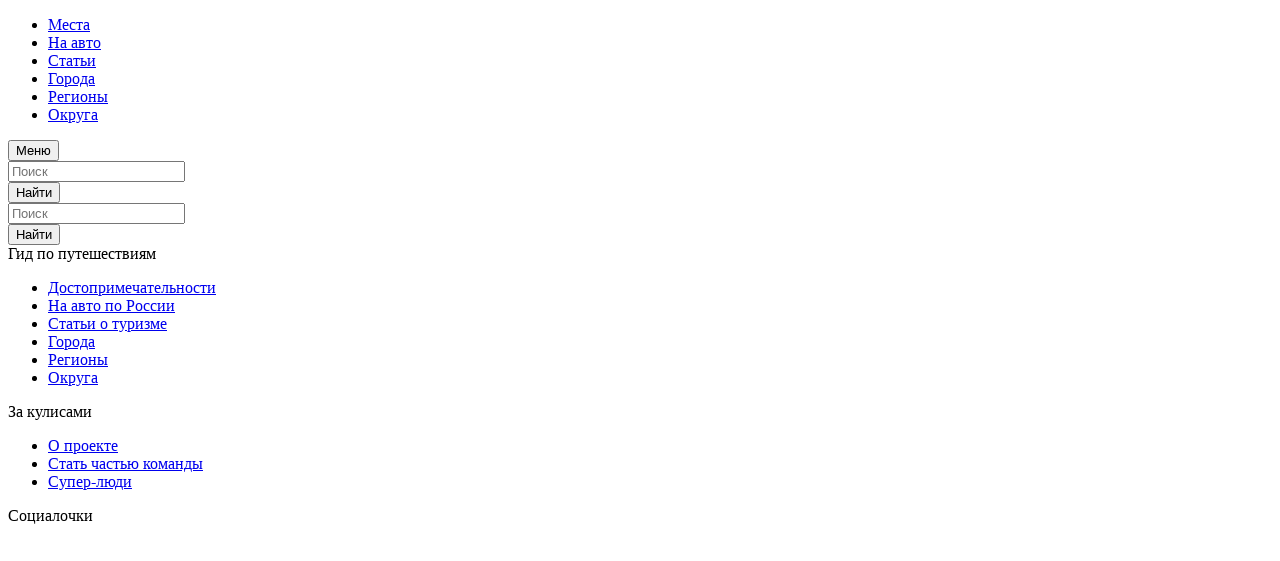

--- FILE ---
content_type: text/html; charset=utf-8
request_url: https://tourism.com.ru/city/gelendzhik/
body_size: 12000
content:
<!DOCTYPE html>
<!-- (c) Sergey Gromkov | http://gromkov.me/ -->
<html lang="ru">
    <head>
        <meta charset="utf-8">
        <meta http-equiv="Content-type" content="text/html">
        <meta name="viewport" content="width=device-width, initial-scale=1.0">
                <title>Геленджик — туризм и отдых в городе</title>
        <meta name="keywords" content="Геленджик туризм" />
        <meta name="description" content="Что посмотреть в Геленджике — известные достопримечательности и интересные места. Обязательные объекты для посещения туристами. Количество объектов: 32." />
        <meta property="og:image" content="/upload/resize_cache/iblock/5a1/5a18b5643c015e771469ef25d6115006/768_768_1/992.jpg" />         <link rel="icon" href="/favicon.ico" type="image/x-icon">
        <link href="/bitrix/cache/css/RU/main/template_22a7f7c4df94ff060191bf06197c2e93/template_22a7f7c4df94ff060191bf06197c2e93.css?164002270064687" type="text/css"  data-template-style="true"  rel="stylesheet" />
<!-- Google Analitics -->
<script>
  (function(i,s,o,g,r,a,m){i['GoogleAnalyticsObject']=r;i[r]=i[r]||function(){
  (i[r].q=i[r].q||[]).push(arguments)},i[r].l=1*new Date();a=s.createElement(o),
  m=s.getElementsByTagName(o)[0];a.async=1;a.src=g;m.parentNode.insertBefore(a,m)
  })(window,document,'script','https://www.google-analytics.com/analytics.js','ga');

  ga('create', 'UA-63609040-1', 'auto');
  ga('send', 'pageview');

</script>
<!--/ Google Analitics --><script async src="//pagead2.googlesyndication.com/pagead/js/adsbygoogle.js"></script>
<script>
  (adsbygoogle = window.adsbygoogle || []).push({
    google_ad_client: "ca-pub-1530565334785589",
    enable_page_level_ads: true
  });
</script>    

<script charset="utf-8" async src="https://elpushnot.com/pjs/A8UAaRwch.js"></script>

<!-- Yandex.RTB -->
<script>window.yaContextCb=window.yaContextCb||[]</script>
<script src="https://yandex.ru/ads/system/context.js" async></script>

<!-- ads_head_begin -->
<script async src="https://pagead2.googlesyndication.com/pagead/js/adsbygoogle.js?client=ca-pub-8714413967545663"
     crossorigin="anonymous"></script>
<!-- ads_head_end -->

</head>


    <body>
        <div class="container-fluid layout full-height">
            <div class="row layout__header">
                <div class="col col-md-auto layout__logo">
                    
<div class="logo">
    <a href="/" class="logo__link logo__link_img"></a>
</div>                </div>
                <nav class="col d-none d-md-flex layout__top-menu">
                    
    <ul class="menu menu_header">
                    <li class="menu__item ">
                                    <a href="/place/"
                    class="menu__link ">
                        Места                    </a>
                            </li>
                    <li class="menu__item ">
                                    <a href="/auto/"
                    class="menu__link ">
                        На&nbsp;авто                    </a>
                            </li>
                    <li class="menu__item ">
                                    <a href="/article/"
                    class="menu__link ">
                        Статьи                    </a>
                            </li>
                    <li class="menu__item ">
                                    <a href="/city/"
                    class="menu__link ">
                        Города                    </a>
                            </li>
                    <li class="menu__item ">
                                    <a href="/region/"
                    class="menu__link ">
                        Регионы                    </a>
                            </li>
                    <li class="menu__item ">
                                    <a href="/district/"
                    class="menu__link ">
                        Округа                    </a>
                            </li>
            </ul>
                </nav>
                <div class="col col-auto d-lg-none layout__button-sidebar">
                    <button class="button button_sidebar button_small" data-js="button_sidebar">Меню</button>
                </div>
                <div class="col col-auto d-none d-lg-flex layout__search">
                    
<section class="search search_small">
    <form action="/search/" class="search__form">
        <div class="search__input-wrapper">
            <input type="text" class="search__input" list="search_header" name="q" placeholder="Поиск" value="">
            <datalist class="search__datalist" id="search_header"></datalist>
        </div>
        <div class="search__button-wrapper">
            <button class="button button_search button_small">Найти</button>
        </div>
    </form>
</section>                </div>
            </div>
            <div class="row layout__common">
                <div class="col col-auto d-none d-lg-flex layout__sidebar" data-js="layout__sidebar" style="order: 1;">
                    
<aside class="sidebar">
    <div class="sidebar__search d-lg-none">
        
<section class="search search_small">
    <form action="/search/" class="search__form">
        <div class="search__input-wrapper">
            <input type="text" class="search__input" list="search_sidebar" name="q" placeholder="Поиск" value="">
            <datalist class="search__datalist" id="search_sidebar"></datalist>
        </div>
        <div class="search__button-wrapper">
            <button class="button button_search button_small">Найти</button>
        </div>
    </form>
</section>    </div>
    <div class="sidebar__label">Гид по путешествиям</div>
    <div class="sidebar__menu">
        
    <ul class="menu menu_sidebar">
                    <li class="menu__item ">
                                    <a href="/place/"
                    class="menu__link ">
                        Достопримечательности                    </a>
                            </li>
                    <li class="menu__item ">
                                    <a href="/auto/"
                    class="menu__link ">
                        На авто по России                    </a>
                            </li>
                    <li class="menu__item ">
                                    <a href="/article/"
                    class="menu__link ">
                        Статьи о туризме                    </a>
                            </li>
                    <li class="menu__item ">
                                    <a href="/city/"
                    class="menu__link ">
                        Города                    </a>
                            </li>
                    <li class="menu__item ">
                                    <a href="/region/"
                    class="menu__link ">
                        Регионы                    </a>
                            </li>
                    <li class="menu__item ">
                                    <a href="/district/"
                    class="menu__link ">
                        Округа                    </a>
                            </li>
            </ul>
    </div>
    <div class="sidebar__line"></div>
    <div class="sidebar__label">За кулисами</div>
    <div class="sidebar__menu">
        
    <ul class="menu menu_sidebar">
                    <li class="menu__item ">
                                    <a href="/about/"
                    class="menu__link ">
                        О проекте                    </a>
                            </li>
                    <li class="menu__item ">
                                    <a href="/crowdsourcing/"
                    class="menu__link ">
                        Стать частью команды                    </a>
                            </li>
                    <li class="menu__item ">
                                    <a href="/thanks/"
                    class="menu__link ">
                        Супер-люди                    </a>
                            </li>
            </ul>
    </div>
    <div class="sidebar__line"></div>
    <div class="sidebar__label">Социалочки</div>
    <div class="sidebar__groups">
        
<section class="groups">
    <div class="groups__item">
        
        <svg aria-labelledby="simpleicons-vk-icon" role="img" viewBox="0 0 24 24" xmlns="http://www.w3.org/2000/svg"><title id="simpleicons-vk-icon">VK icon</title><path d="M11.701 18.771h1.437s.433-.047.654-.284c.21-.221.21-.63.21-.63s-.031-1.927.869-2.21c.887-.281 2.012 1.86 3.211 2.683.916.629 1.605.494 1.605.494l3.211-.044s1.682-.105.887-1.426c-.061-.105-.451-.975-2.371-2.76-2.012-1.861-1.742-1.561.676-4.787 1.469-1.965 2.07-3.166 1.875-3.676-.166-.48-1.26-.361-1.26-.361l-3.602.031s-.27-.031-.465.09c-.195.119-.314.391-.314.391s-.572 1.529-1.336 2.82c-1.623 2.729-2.268 2.879-2.523 2.699-.604-.391-.449-1.58-.449-2.432 0-2.641.404-3.75-.781-4.035-.39-.091-.681-.15-1.685-.166-1.29-.014-2.378.01-2.995.311-.405.203-.72.652-.539.675.24.03.779.146 1.064.537.375.506.359 1.636.359 1.636s.211 3.116-.494 3.503c-.495.262-1.155-.28-2.595-2.756-.735-1.26-1.291-2.67-1.291-2.67s-.105-.256-.299-.406c-.227-.165-.557-.225-.557-.225l-3.435.03s-.51.016-.689.24c-.166.195-.016.615-.016.615s2.686 6.287 5.732 9.453c2.79 2.902 5.956 2.715 5.956 2.715l-.05-.055z"/></svg>
        
    </div>
    <div class="groups__item">
        
            <svg aria-labelledby="simpleicons-facebook-icon" role="img" viewBox="0 0 24 24" xmlns="http://www.w3.org/2000/svg"><title id="simpleicons-facebook-icon">Facebook icon</title><path d="M22.676 0H1.324C.593 0 0 .593 0 1.324v21.352C0 23.408.593 24 1.324 24h11.494v-9.294H9.689v-3.621h3.129V8.41c0-3.099 1.894-4.785 4.659-4.785 1.325 0 2.464.097 2.796.141v3.24h-1.921c-1.5 0-1.792.721-1.792 1.771v2.311h3.584l-.465 3.63H16.56V24h6.115c.733 0 1.325-.592 1.325-1.324V1.324C24 .593 23.408 0 22.676 0"/></svg>
        
    </div>
    <div class="groups__item">
        
        <svg aria-labelledby="simpleicons-twitter-icon" role="img" viewBox="0 0 24 24" xmlns="http://www.w3.org/2000/svg"><title id="simpleicons-twitter-icon">Twitter icon</title><path d="M23.954 4.569c-.885.389-1.83.654-2.825.775 1.014-.611 1.794-1.574 2.163-2.723-.951.555-2.005.959-3.127 1.184-.896-.959-2.173-1.559-3.591-1.559-2.717 0-4.92 2.203-4.92 4.917 0 .39.045.765.127 1.124C7.691 8.094 4.066 6.13 1.64 3.161c-.427.722-.666 1.561-.666 2.475 0 1.71.87 3.213 2.188 4.096-.807-.026-1.566-.248-2.228-.616v.061c0 2.385 1.693 4.374 3.946 4.827-.413.111-.849.171-1.296.171-.314 0-.615-.03-.916-.086.631 1.953 2.445 3.377 4.604 3.417-1.68 1.319-3.809 2.105-6.102 2.105-.39 0-.779-.023-1.17-.067 2.189 1.394 4.768 2.209 7.557 2.209 9.054 0 13.999-7.496 13.999-13.986 0-.209 0-.42-.015-.63.961-.689 1.8-1.56 2.46-2.548l-.047-.02z"/></svg>
        
    </div>
</section>    </div>
    <div class="sidebar__line"></div>
    <div class="sidebar__label">Мы на связи</div>
    <div class="sidebar__menu">
        
    <ul class="menu menu_sidebar">
                    <li class="menu__item ">
                                    <a href="mailto:hello@tourism.com.ru"
                    class="menu__link ">
                        hello@tourism.com.ru                    </a>
                            </li>
                    <li class="menu__item ">
                                    <span class="menu__text">&copy;&nbsp;Samovar travel, 2015&nbsp;&mdash;&nbsp;2021</span>
                            </li>
            </ul>
    </div>
</aside>
                                    </div>
                <div class="col col-auto d-none d-md-flex d-xl-none layout__user-small" style="order: 3;">
                                        <div class="user">
                                            </div>
                    <div class="user sticky">
                        <script async src="//pagead2.googlesyndication.com/pagead/js/adsbygoogle.js"></script>
<!-- 160. Right column. -->
<ins class="adsbygoogle"
    style="display:inline-block;width:160px;height:600px"
    data-ad-client="ca-pub-1530565334785589"
    data-ad-slot="4755674524"></ins>
<script>
(adsbygoogle = window.adsbygoogle || []).push({});
</script>                    </div>
                </div>
                <div class="col col-auto d-none d-xl-flex layout__user-wide" style="order: 3;">
                                                            <div class="user">
                        

<!-- rsya_sidebar_begin -->
<!-- Yandex.RTB R-A-2773219-5 -->
<div id="yandex_rtb_R-A-2773219-5"></div>
<script>window.yaContextCb.push(()=>{
	Ya.Context.AdvManager.render({
		"blockId": "R-A-2773219-5",
		"renderTo": "yandex_rtb_R-A-2773219-5"
	})
})
</script>
<!-- rsya_sidebar_end -->

                    </div>
                    <div class="user sticky">
                        <!-- 240. Right column. -->
<script async src="//pagead2.googlesyndication.com/pagead/js/adsbygoogle.js"></script>
<ins class="adsbygoogle"
    style="display:inline-block;width:240px;height:400px"
    data-ad-client="ca-pub-1530565334785589"
    data-ad-slot="7944272190"></ins>
<script>
(adsbygoogle = window.adsbygoogle || []).push({});
</script>                    </div>
                </div>
                <div class="col full-height layout__center" style="order: 2;">

<!-- rsya_poster_begin -->
<!-- Yandex.RTB R-A-2773219-3 -->
<div id="yandex_rtb_R-A-2773219-3"></div>
<script>window.yaContextCb.push(()=>{
	Ya.Context.AdvManager.render({
		"blockId": "R-A-2773219-3",
		"renderTo": "yandex_rtb_R-A-2773219-3"
	})
})
</script>
<!-- rsya_poster_end -->


                    <div class="row full-height">
                        <main class="col-12 layout__content main">



	
    <div class="breadcrumbs">
        <ul class="breadcrumbs__list">
                    <li class="breadcrumbs__item">
                <a href="/" class="link breadcrumbs__link">Туризм</a>
            </li>
                    <li class="breadcrumbs__item">
                <a href="/city/" class="link breadcrumbs__link">Города России</a>
            </li>
                </ul>
    </div>

	<article>

		<h1 class="title title_h1">Что посмотреть в Геленджике</h1>

								<div class="picture"><img src="/upload/resize_cache/iblock/5a1/5a18b5643c015e771469ef25d6115006/572_572_1/992.jpg" srcset="/upload/resize_cache/iblock/5a1/5a18b5643c015e771469ef25d6115006/572_572_1/992.jpg 572w, /upload/resize_cache/iblock/5a1/5a18b5643c015e771469ef25d6115006/700_700_1/992.jpg 700w, /upload/resize_cache/iblock/5a1/5a18b5643c015e771469ef25d6115006/1030_1030_1/992.jpg 1030w, /upload/resize_cache/iblock/5a1/5a18b5643c015e771469ef25d6115006/1350_1350_1/992.jpg 1350w" alt="" class=""></div>
		
		<div class="row">
			<div class="col-12 col-md-8">
									<div class="text text_nomargin">
						<p class="lead">Один из самых популярных городов-курортов Краснодарского края находится в 25 км от Новороссийска. Геленджик примыкает к западной части гор Маркотх, а с другой стороны город опоясывает живописная бухта ласкового Чёрного моря. </p>
					</div>
								<div class="text text_nomargin">
					<h2>Историческая справка</h2>
<p>Первыми жителями этих мест стали племена бронзового века: именно они оставили о себе вечную память – дольмены, особые погребальные сооружения из камня, которые так популярны среди туристов.</p>
<p>До конца 9 века местность переходила из рук в руки: от греков к римлянам, затем от византийцев к хазарам.</p>
<p>10 век ознаменован завоеванием этого района Святославом, который дал ему небезызвестное название Тмутаракань. Впоследствии в связи с постоянными войнами это княжество переходило к византийцам, затем к генуэзцам, пока в конце 15 века княжество не стало частью Османской империи и приобрело свое современное имя. В 1829 году Геленджик передали России. Здесь было основано поселение, которое было разрушено в годы Крымской войны.</p>
<p>С 1907 года Геленджик стал курортной зоной, а в 1915 им был официально получен статус города.</p>
<p>В этом городе побывал великий русский поэт М.Ю. Лермонтов, который описал свой путь в произведении «Герой нашего времени». В память об этом в городе воздвигнут памятник воспевшему эти места поэту.</p>
<h2>Интересные места</h2>
<p>Геленджик стал популярным местом отдыха не только благодаря мягкому климату, теплому морю и продолжительному летнему сезону. Здесь есть множество интересных мест, которые действительно стоит посетить.</p>
<p>Город богат памятниками архитектуры. Обязательно полюбуйтесь «Аркой Любви», и памятником «Якорь» на набережной.</p>
<p>Церкви в Геленджике светлые, воздушные, словно сошедшие с икон. Посетите храм Вознесения Господня, Свято-Преображенскую церковь и церковь Св. Михаила Черниговского.</p>
<p>Любителям активных развлечений можно повеселиться в одном из трех крупных городских аквапарков, открыть для себя новые эмоции в сафари-парке, сходить на представление в местный дельфинарий.</p>
<p>В Геленджике есть и невероятные возможности для экскурсий. Конечно, это водные прогулки и походы к дольменам, а также экскурсия на гору Парус – это не имеющая аналогов в мире тонкая плоская скала у берега моря.</p>																	
																													
																													
																					</div>
			</div>
			<div class="col-12 d-md-none">
				<aside class="user">
									</aside>
			</div>
			<div class="col-12 col-md-4">
				
								
    <aside class="types">
        <div class="title title_4">По интересам</div>
        <div class="menu menu_types menu_types_side">
            <div class="menu__list row">
                                                                                                                                    <div class="col-12">
                            <div class="menu__item menu__item_type_nature">
                                <div class="menu__title-wrapper">
                                    <div class="menu__title">Природа</div>
                                </div>
                                <div class="menu__sublist">
                                                                            <div class="menu__subitem">
                                            <a href="/f/cp-gelendzhik/mountain/" class="menu__sublink">
                                                Горы                                            </a>
                                            <span class="menu__subnumber">1</span>
                                        </div>
                                                                            <div class="menu__subitem">
                                            <a href="/f/cp-gelendzhik/waterfall/" class="menu__sublink">
                                                Водопады                                            </a>
                                            <span class="menu__subnumber">2</span>
                                        </div>
                                                                            <div class="menu__subitem">
                                            <a href="/f/cp-gelendzhik/zapovedniki/" class="menu__sublink">
                                                Заповедники                                            </a>
                                            <span class="menu__subnumber">2</span>
                                        </div>
                                                                            <div class="menu__subitem">
                                            <a href="/f/cp-gelendzhik/parki/" class="menu__sublink">
                                                Парки                                            </a>
                                            <span class="menu__subnumber">2</span>
                                        </div>
                                                                            <div class="menu__subitem">
                                            <a href="/f/cp-gelendzhik/national-park/" class="menu__sublink">
                                                Национальные природные парки                                            </a>
                                            <span class="menu__subnumber">1</span>
                                        </div>
                                                                    </div>
                            </div>
                        </div>
                                                                                <div class="col-12">
                            <div class="menu__item menu__item_type_culture">
                                <div class="menu__title-wrapper">
                                    <div class="menu__title">Культура</div>
                                </div>
                                <div class="menu__sublist">
                                                                            <div class="menu__subitem">
                                            <a href="/f/cp-gelendzhik/naberezhnye/" class="menu__sublink">
                                                Набережные                                            </a>
                                            <span class="menu__subnumber">2</span>
                                        </div>
                                                                            <div class="menu__subitem">
                                            <a href="/f/cp-gelendzhik/dolmeny/" class="menu__sublink">
                                                Дольмены                                            </a>
                                            <span class="menu__subnumber">2</span>
                                        </div>
                                                                            <div class="menu__subitem">
                                            <a href="/f/cp-gelendzhik/art-prostranstvo/" class="menu__sublink">
                                                Арт-пространства                                            </a>
                                            <span class="menu__subnumber">1</span>
                                        </div>
                                                                            <div class="menu__subitem">
                                            <a href="/f/cp-gelendzhik/exhibition/" class="menu__sublink">
                                                Выставки                                            </a>
                                            <span class="menu__subnumber">1</span>
                                        </div>
                                                                            <div class="menu__subitem">
                                            <a href="/f/cp-gelendzhik/muzei/" class="menu__sublink">
                                                Музеи                                            </a>
                                            <span class="menu__subnumber">6</span>
                                        </div>
                                                                    </div>
                            </div>
                        </div>
                                                                                                                    <div class="col-12">
                            <div class="menu__item menu__item_type_active">
                                <div class="menu__title-wrapper">
                                    <div class="menu__title">Активный отдых</div>
                                </div>
                                <div class="menu__sublist">
                                                                            <div class="menu__subitem">
                                            <a href="/f/cp-gelendzhik/beach/" class="menu__sublink">
                                                Пляжи                                            </a>
                                            <span class="menu__subnumber">2</span>
                                        </div>
                                                                            <div class="menu__subitem">
                                            <a href="/f/cp-gelendzhik/amusement-park/" class="menu__sublink">
                                                Парки аттракционов                                            </a>
                                            <span class="menu__subnumber">3</span>
                                        </div>
                                                                            <div class="menu__subitem">
                                            <a href="/f/cp-gelendzhik/aquapark/" class="menu__sublink">
                                                Аквапарки                                            </a>
                                            <span class="menu__subnumber">3</span>
                                        </div>
                                                                    </div>
                            </div>
                        </div>
                                                                                <div class="col-12">
                            <div class="menu__item menu__item_type_entertainment">
                                <div class="menu__title-wrapper">
                                    <div class="menu__title">Развлечения</div>
                                </div>
                                <div class="menu__sublist">
                                                                            <div class="menu__subitem">
                                            <a href="/f/cp-gelendzhik/dolphinarium/" class="menu__sublink">
                                                Дельфинарии                                            </a>
                                            <span class="menu__subnumber">2</span>
                                        </div>
                                                                            <div class="menu__subitem">
                                            <a href="/f/cp-gelendzhik/aquarium/" class="menu__sublink">
                                                Океанариумы                                            </a>
                                            <span class="menu__subnumber">3</span>
                                        </div>
                                                                            <div class="menu__subitem">
                                            <a href="/f/cp-gelendzhik/gostinye-dvory/" class="menu__sublink">
                                                Гостиные дворы                                            </a>
                                            <span class="menu__subnumber">1</span>
                                        </div>
                                                                    </div>
                            </div>
                        </div>
                                                </div>
        </div>
    </aside>
			</div>
		</div>

	</article>




<!-- rsya_footer_begin -->
<!-- Yandex.RTB R-A-2773219-4 -->
<div id="yandex_rtb_R-A-2773219-4"></div>
<script>window.yaContextCb.push(()=>{
	Ya.Context.AdvManager.render({
		"blockId": "R-A-2773219-4",
		"renderTo": "yandex_rtb_R-A-2773219-4"
	})
})
</script>
<!-- rsya_footer_end -->

<div class="user user_content">
    <script async src="//pagead2.googlesyndication.com/pagead/js/adsbygoogle.js"></script>
    <!-- Первый адаптив -->
    <ins class="adsbygoogle"
        style="display:block"
        data-ad-client="ca-pub-1530565334785589"
        data-ad-slot="6480184421"
        data-ad-format="auto"></ins>
    <script>
    (adsbygoogle = window.adsbygoogle || []).push({});
    </script>
</div>




    
	
			<section class="main__block main__block_style_padding main__block_places "
			style="">
	
		<div class="cards">

							<div class="cards__top">
					<div class="cards__title">
						<div class="title title_2">
															<a href="/f/cp-gelendzhik/">Интересные места в Геленджике</a>
													</div>
					</div>
				</div>
			
			<div class="cards__list cards__list_new row auto-clear">
									<div class="col-12 col-sm-6 col-md-6 col-lg-6 col-xl-4 col-hg-4">
						<div class="card card_place">
							<a class="card__link" href="/place/krokodilovaya-ferma-v-arkhipo-osipovke/">
																	<div class="card__img-wrapper">
										<img src="/upload/resize_cache/iblock/3b1/767_575_2/big_5842b46fff936761300bab77_599547ea59d59_1cpahva.jpg" alt="Крокодиловая ферма в Архипо-Осиповке" class="card__img">
									</div>
																<div class="card__text ">
									<div class="card__title">
										<div class="card__title-link">Крокодиловая ферма в Архипо-Осиповке</div>
									</div>
									<div class="card__desc">Крокодиловые фермы ― популярные во всем мире туристические достопримечательности. Они дают людям возможность без риска для жизни поближе познакомиться с удивительным миром единственных сохранившихся до наших дней потомков хищных архозавров ― двоюродных родственников и современников динозавров. В 2010 году небольшая крокодиловая ферма открылась в курортном поселке Архипо-Осиповка, находящемся в 40 километрах от Геленджика. <br />
</div>
								</div>
								<div class="card__info">
									<div class="card__info-line clearfix">
										<div class="info-line info-line_placed">
																																			<span class="info-line__text">5 899</span>
																					</div>
																			</div>
								</div>
							</a>
						</div>
					</div>
									<div class="col-12 col-sm-6 col-md-6 col-lg-6 col-xl-4 col-hg-4">
						<div class="card card_place">
							<a class="card__link" href="/place/urochishche-sosnovaya-shchel/">
																	<div class="card__img-wrapper">
										<img src="/upload/resize_cache/iblock/f7c/767_575_2/14087084.jpg" alt="Урочище Сосновая Щель" class="card__img">
									</div>
																<div class="card__text ">
									<div class="card__title">
										<div class="card__title-link">Урочище Сосновая Щель</div>
									</div>
									<div class="card__desc">Урочище «Сосновая Щель» ― великолепный уголок нетронутой природы, расположенный у села Архипо-Осиповка на правом берегу устья реки Вулан. Это место является частью Архипо-Осиповского участкового лесничества и, считаясь территорией важного экологического значения, находится под охраной государства. <br />
</div>
								</div>
								<div class="card__info">
									<div class="card__info-line clearfix">
										<div class="info-line info-line_placed">
																																			<span class="info-line__text">5 676</span>
																					</div>
																			</div>
								</div>
							</a>
						</div>
					</div>
									<div class="col-12 col-sm-6 col-md-6 col-lg-6 col-xl-4 col-hg-4">
						<div class="card card_place">
							<a class="card__link" href="/place/golubaya-bezdna/">
																	<div class="card__img-wrapper">
										<img src="/upload/resize_cache/iblock/063/06342b7cf2c357bdddff26de34bf9478/767_575_2/997.jpg" alt="Голубая бездна" class="card__img">
									</div>
																<div class="card__text ">
									<div class="card__title">
										<div class="card__title-link">Голубая бездна</div>
									</div>
									<div class="card__desc">Место неподалеку от Геленджика, расположенное между поселками Джанхот и Дивноморский, носящее таинственное название «Голубая бездна» - очень популярный пункт назначения для любителей пешего туризма и автокемпинга. Это довольно густой лес, растущий на крутых склонах, местами перемежающимися с отвесными скалами, у подножия которых есть несколько пляжей. Вода здесь яркого бирюзового оттенка, из-за чего создается впечатление, будто прямо у берега дно обрывается резко вглубь.</div>
								</div>
								<div class="card__info">
									<div class="card__info-line clearfix">
										<div class="info-line info-line_placed">
																																			<span class="info-line__text">5 532</span>
																					</div>
																			</div>
								</div>
							</a>
						</div>
					</div>
									<div class="col-12 col-sm-6 col-md-6 col-lg-6 col-xl-4 col-hg-4">
						<div class="card card_place">
							<a class="card__link" href="/place/akvapark-zolotaya-bukhta/">
																	<div class="card__img-wrapper">
										<img src="/upload/resize_cache/iblock/d61/767_575_2/img_0476.jpg" alt="Аквапарк «Золотая бухта»" class="card__img">
									</div>
																<div class="card__text ">
									<div class="card__title">
										<div class="card__title-link">Аквапарк «Золотая бухта»</div>
									</div>
									<div class="card__desc">Аквапарк «Золотая бухта» в Геленджике ― крупнейший в России развлекательный водный комплекс, входящий в пятерку лучших водных парков Европы. В нем собраны самые популярные во всем мире аттракционы, а архитектурное решение представляет собой смешение стилей разных стран и эпох. Интересно и то, что инфраструктура «Золотой бухты» продумана таким образом, что гости аквапарка имеют возможность посетить все ее уголки, не проходя по одним и тем же участкам дважды.<br />
</div>
								</div>
								<div class="card__info">
									<div class="card__info-line clearfix">
										<div class="info-line info-line_placed">
																																			<span class="info-line__text">5 511</span>
																					</div>
																			</div>
								</div>
							</a>
						</div>
					</div>
									<div class="col-12 col-sm-6 col-md-6 col-lg-6 col-xl-4 col-hg-4">
						<div class="card card_place">
							<a class="card__link" href="/place/pshadskie-vodopady/">
																	<div class="card__img-wrapper">
										<img src="/upload/resize_cache/iblock/3d0/3d0df60b4dcf7f0ee42bc80bc7a2cb9e/767_575_2/995.jpg" alt="Пшадские водопады" class="card__img">
									</div>
																<div class="card__text ">
									<div class="card__title">
										<div class="card__title-link">Пшадские водопады</div>
									</div>
									<div class="card__desc">Опытные любители активного туризма не понаслышке знают о таком прекрасном месте, как Пшадские водопады. Здесь на небольшой территории площадью всего один квадратный километр в зарослях сочной зелени ютится около ста водопадов разного размера, крупнейшие из которых находятся вдоль течения Красной речки, а остальные – в притоках реки Пшада.</div>
								</div>
								<div class="card__info">
									<div class="card__info-line clearfix">
										<div class="info-line info-line_placed">
																																			<span class="info-line__text">4 361</span>
																					</div>
																			</div>
								</div>
							</a>
						</div>
					</div>
																		<div class="col-12 col-sm-6 col-md-6 col-lg-6 col-xl-4 col-hg-4">
						<div class="card card_link card_link-place">
							<a href="/f/cp-gelendzhik/" class="card__link">
								<div class="card__count">32</div>
								<div class="card__subtitle">интересных места в Геленджике</div>
								<div class="card__link-text">
									<div class="card__link-text-link">
										Смотреть все достопримечательности									</div>
								</div>
							</a>
						</div>
					</div>
							</div>

			
					</div>

			</section>
	



	<section class="main__block main__block_style_padding main__block_widget" style="">
				<script id="tripster-1" src="https://experience.tripster.ru/partner/?template=loader&version=2&partner=samovar&iata=GDZ&order=top&num=3&script_id=tripster-1&widget_template=horizontal&width=100%&height=600"></script>
	</section>


	<section class="main__block main__block_style_padding main__block_widget" style="">
		<div class="title title_2">Где остановиться в Геленджике</div>
		<div>
			<script async src="//www.travelpayouts.com/blissey/scripts.js?categories=price%2Ccenter%2Crating&iata=GDZ&type=compact&currency=rub&host=search.hotellook.com&marker=134162.hottels.set&additional_marker=hottels.set&limit=5" charset="UTF-8"></script>
		</div>
	</section>




    
            <section class="main__block main__block_style_padding main__block_articles" style="">
    
		<div class="cards">

                            <div class="cards__top">
                    <div class="cards__title">
                        <div class="title title_2">
                                                                                            <a href="/f/ca-gelendzhik/">Статьи о Геленджике</a>
                                                    </div>
                    </div>
                </div>
            
            <div class="cards__list row">
                                    <div class="col-12">
                        <div class="card card_article clearfix">
                            <div class="card__left">
                                <a class="card__img-wrapper" href="/article/5-luchshikh-akvaparkov-krasnodarskogo-kraya/">
                                    <img src="/upload/resize_cache/iblock/e15/330_220_2/0.jpg"
                                         alt="5 лучших аквапарков Краснодарского Края" class="card__img">
                                </a>
                            </div>
                            <div class="card__right">
                                <div class="card__date">31 октября 2017</div>
                                <div class="card__title">
                                    <a class="card__link" href="/article/5-luchshikh-akvaparkov-krasnodarskogo-kraya/">
                                        5 лучших аквапарков Краснодарского Края                                    </a>
                                </div>
                                <div class="card__desc">Окунуться в безоблачное детство, наполненное яркими эмоциями, позволяют многочисленные аквапарки Краснодарского края.&nbsp;&nbsp;Здесь можно не только получить массу острых впечатлений, но и уютно и весело в семейном кругу провести отпуск. Предлагаем для прочтения рейтинг лучших аквапарков на черноморском побережье.</div>
                                                            </div>
                        </div>
                    </div>
                            </div>

                            <div class="cards__button">
                    <a href="/f/ca-gelendzhik/"
                       class="button button_green">Все статьи о Геленджике</a>
                </div>
            
            
            
        </div>

            </section>
    




                            </main>
                                                <div class="col-12 layout__footer">
                            <footer class="footer">
                                <div class="footer__nav">
                                                                        <div class="footer__menu">
                                        
    <ul class="menu menu_header">
                    <li class="menu__item ">
                                    <a href="/auto/"
                    class="menu__link ">
                        На&nbsp;авто по&nbsp;России                    </a>
                            </li>
                    <li class="menu__item ">
                                    <a href="/article/"
                    class="menu__link ">
                        Статьи о&nbsp;туризме                    </a>
                            </li>
                    <li class="menu__item ">
                                    <a href="/crowdsourcing/"
                    class="menu__link ">
                        Рассказать о&nbsp;своей&nbsp;России                    </a>
                            </li>
            </ul>
                                    </div>
                                    <div class="footer__menu">
                                        
    <ul class="menu menu_header">
                    <li class="menu__item ">
                                    <a href="/district/"
                    class="menu__link ">
                        Округа                    </a>
                            </li>
                    <li class="menu__item ">
                                    <a href="/region/"
                    class="menu__link ">
                        Регионы                    </a>
                            </li>
                    <li class="menu__item ">
                                    <a href="/city/"
                    class="menu__link ">
                        Города                    </a>
                            </li>
                    <li class="menu__item ">
                                    <a href="/place/"
                    class="menu__link ">
                        Места                    </a>
                            </li>
            </ul>
                                    </div>
                                    <div class="footer__menu">
                                        
    <ul class="menu menu_header">
                    <li class="menu__item ">
                                    <a href="/about/"
                    class="menu__link ">
                        О&nbsp;проекте                    </a>
                            </li>
                    <li class="menu__item ">
                                    <a href="/thanks/"
                    class="menu__link ">
                        Спасибо                    </a>
                            </li>
            </ul>
                                    </div>
                                </div>
                                <div class="footer__info">
                                    <div class="footer__groups">
                                        
<section class="groups">
    <div class="groups__item">
        
        <svg aria-labelledby="simpleicons-vk-icon" role="img" viewBox="0 0 24 24" xmlns="http://www.w3.org/2000/svg"><title id="simpleicons-vk-icon">VK icon</title><path d="M11.701 18.771h1.437s.433-.047.654-.284c.21-.221.21-.63.21-.63s-.031-1.927.869-2.21c.887-.281 2.012 1.86 3.211 2.683.916.629 1.605.494 1.605.494l3.211-.044s1.682-.105.887-1.426c-.061-.105-.451-.975-2.371-2.76-2.012-1.861-1.742-1.561.676-4.787 1.469-1.965 2.07-3.166 1.875-3.676-.166-.48-1.26-.361-1.26-.361l-3.602.031s-.27-.031-.465.09c-.195.119-.314.391-.314.391s-.572 1.529-1.336 2.82c-1.623 2.729-2.268 2.879-2.523 2.699-.604-.391-.449-1.58-.449-2.432 0-2.641.404-3.75-.781-4.035-.39-.091-.681-.15-1.685-.166-1.29-.014-2.378.01-2.995.311-.405.203-.72.652-.539.675.24.03.779.146 1.064.537.375.506.359 1.636.359 1.636s.211 3.116-.494 3.503c-.495.262-1.155-.28-2.595-2.756-.735-1.26-1.291-2.67-1.291-2.67s-.105-.256-.299-.406c-.227-.165-.557-.225-.557-.225l-3.435.03s-.51.016-.689.24c-.166.195-.016.615-.016.615s2.686 6.287 5.732 9.453c2.79 2.902 5.956 2.715 5.956 2.715l-.05-.055z"/></svg>
        
    </div>
    <div class="groups__item">
        
            <svg aria-labelledby="simpleicons-facebook-icon" role="img" viewBox="0 0 24 24" xmlns="http://www.w3.org/2000/svg"><title id="simpleicons-facebook-icon">Facebook icon</title><path d="M22.676 0H1.324C.593 0 0 .593 0 1.324v21.352C0 23.408.593 24 1.324 24h11.494v-9.294H9.689v-3.621h3.129V8.41c0-3.099 1.894-4.785 4.659-4.785 1.325 0 2.464.097 2.796.141v3.24h-1.921c-1.5 0-1.792.721-1.792 1.771v2.311h3.584l-.465 3.63H16.56V24h6.115c.733 0 1.325-.592 1.325-1.324V1.324C24 .593 23.408 0 22.676 0"/></svg>
        
    </div>
    <div class="groups__item">
        
        <svg aria-labelledby="simpleicons-twitter-icon" role="img" viewBox="0 0 24 24" xmlns="http://www.w3.org/2000/svg"><title id="simpleicons-twitter-icon">Twitter icon</title><path d="M23.954 4.569c-.885.389-1.83.654-2.825.775 1.014-.611 1.794-1.574 2.163-2.723-.951.555-2.005.959-3.127 1.184-.896-.959-2.173-1.559-3.591-1.559-2.717 0-4.92 2.203-4.92 4.917 0 .39.045.765.127 1.124C7.691 8.094 4.066 6.13 1.64 3.161c-.427.722-.666 1.561-.666 2.475 0 1.71.87 3.213 2.188 4.096-.807-.026-1.566-.248-2.228-.616v.061c0 2.385 1.693 4.374 3.946 4.827-.413.111-.849.171-1.296.171-.314 0-.615-.03-.916-.086.631 1.953 2.445 3.377 4.604 3.417-1.68 1.319-3.809 2.105-6.102 2.105-.39 0-.779-.023-1.17-.067 2.189 1.394 4.768 2.209 7.557 2.209 9.054 0 13.999-7.496 13.999-13.986 0-.209 0-.42-.015-.63.961-.689 1.8-1.56 2.46-2.548l-.047-.02z"/></svg>
        
    </div>
</section>                                    </div>
                                    <div class="footer__address">
                                        <a href="mailto:hello@tourism.com.ru" class="link footer__address-link">hello@tourism.com.ru</a>
                                    </div>
                                    <div class="footer__copyright">&copy;&nbsp;Samovar travel, 2015&nbsp;&mdash;&nbsp;2022</div>
                                </div>
                            </footer>
                        </div>
                    </div>
                </div>
                            </div>
        </div>

        <!-- Yandex.Metrika counter --> <script type="text/javascript" > (function(m,e,t,r,i,k,a){m[i]=m[i]||function(){(m[i].a=m[i].a||[]).push(arguments)}; m[i].l=1*new Date();k=e.createElement(t),a=e.getElementsByTagName(t)[0],k.async=1,k.src=r,a.parentNode.insertBefore(k,a)}) (window, document, "script", "https://mc.yandex.ru/metrika/tag.js", "ym"); ym(30650992, "init", { clickmap:true, trackLinks:true, accurateTrackBounce:true }); </script> <noscript><div><img src="https://mc.yandex.ru/watch/30650992" style="position:absolute; left:-9999px;" alt="" /></div></noscript> <!-- /Yandex.Metrika counter -->            

<!-- mailru_fs_begin -->
<script async src="https://ad.mail.ru/static/ads-async.js"></script>
<ins class="mrg-tag" 
    data-ad-client="ad-1881872"
    data-ad-slot="1881872">
</ins>
<script>(MRGtag = window.MRGtag || []).push({})</script>
<!-- mailru_fs_end -->



</body>


    <script type="text/javascript" src="/bitrix/cache/js/RU/main/template_726179df927ae0552d41c8f70ec0237c/template_726179df927ae0552d41c8f70ec0237c.js?16400227002452"></script>
<script type="text/javascript">var _ba = _ba || []; _ba.push(["aid", "14b52ecd804eae98f0450746bce2996a"]); _ba.push(["host", "tourism.com.ru"]); (function() {var ba = document.createElement("script"); ba.type = "text/javascript"; ba.async = true;ba.src = (document.location.protocol == "https:" ? "https://" : "http://") + "bitrix.info/ba.js";var s = document.getElementsByTagName("script")[0];s.parentNode.insertBefore(ba, s);})();</script>


</html>


--- FILE ---
content_type: text/html; charset=utf-8
request_url: https://www.google.com/recaptcha/api2/aframe
body_size: 267
content:
<!DOCTYPE HTML><html><head><meta http-equiv="content-type" content="text/html; charset=UTF-8"></head><body><script nonce="OSQOkwc-R2XcQYWkfdIQlQ">/** Anti-fraud and anti-abuse applications only. See google.com/recaptcha */ try{var clients={'sodar':'https://pagead2.googlesyndication.com/pagead/sodar?'};window.addEventListener("message",function(a){try{if(a.source===window.parent){var b=JSON.parse(a.data);var c=clients[b['id']];if(c){var d=document.createElement('img');d.src=c+b['params']+'&rc='+(localStorage.getItem("rc::a")?sessionStorage.getItem("rc::b"):"");window.document.body.appendChild(d);sessionStorage.setItem("rc::e",parseInt(sessionStorage.getItem("rc::e")||0)+1);localStorage.setItem("rc::h",'1770126297537');}}}catch(b){}});window.parent.postMessage("_grecaptcha_ready", "*");}catch(b){}</script></body></html>

--- FILE ---
content_type: text/plain
request_url: https://www.google-analytics.com/j/collect?v=1&_v=j102&a=414272930&t=pageview&_s=1&dl=https%3A%2F%2Ftourism.com.ru%2Fcity%2Fgelendzhik%2F&ul=en-us%40posix&dt=%D0%93%D0%B5%D0%BB%D0%B5%D0%BD%D0%B4%D0%B6%D0%B8%D0%BA%20%E2%80%94%20%D1%82%D1%83%D1%80%D0%B8%D0%B7%D0%BC%20%D0%B8%20%D0%BE%D1%82%D0%B4%D1%8B%D1%85%20%D0%B2%20%D0%B3%D0%BE%D1%80%D0%BE%D0%B4%D0%B5&sr=1280x720&vp=1280x720&_u=IEBAAEABAAAAACAAI~&jid=2017419688&gjid=520997631&cid=1952960499.1770126295&tid=UA-63609040-1&_gid=1010097440.1770126295&_r=1&_slc=1&z=1636396112
body_size: -450
content:
2,cG-243FQJ7BPJ